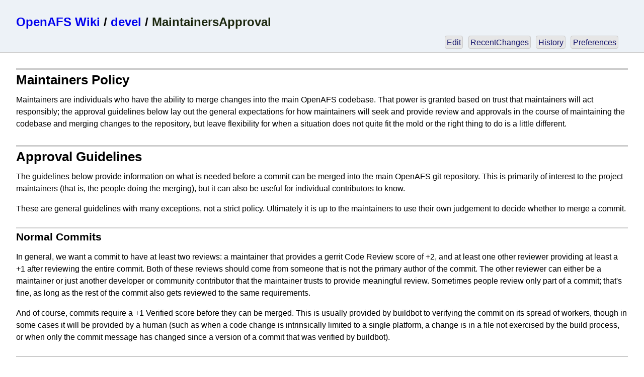

--- FILE ---
content_type: text/html; charset=UTF-8
request_url: https://wiki.openafs.org/devel/MaintainersApproval/
body_size: 6895
content:
<!DOCTYPE html PUBLIC "-//W3C//DTD XHTML 1.0 Strict//EN"
 "http://www.w3.org/TR/xhtml1/DTD/xhtml1-strict.dtd">
<html xmlns="http://www.w3.org/1999/xhtml">

<head>

<meta http-equiv="Content-Type" content="text/html; charset=utf-8" />
<title>MaintainersApproval</title>

<link rel="stylesheet" href="../../style.css" type="text/css" />

<link rel="stylesheet" href="../../local.css" type="text/css" />




<link rel="alternate" type="application/x-wiki" title="Edit this page" href="/ikiwiki.cgi?page=devel%2FMaintainersApproval&amp;do=edit" />







</head>
<body>

<div class="page">

<div class="pageheader">
<div class="header">
<span>
<span class="parentlinks">

<a href="../../">OpenAFS Wiki</a>/ 

<a href="../../">devel</a>/ 

</span>
<span class="title">
MaintainersApproval

</span>
</span>



</div>


<div class="actions">
<ul>

<li><a href="/ikiwiki.cgi?page=devel%2FMaintainersApproval&amp;do=edit" rel="nofollow">Edit</a></li>


<li><a href="../../recentchanges/">RecentChanges</a></li>


<li><a href="http://git.openafs.org/?p=openafs-wiki.git;a=history;f=devel/MaintainersApproval.mdwn">History</a></li>



<li><a href="/ikiwiki.cgi?do=prefs">Preferences</a></li>





</ul>
</div>








</div>





<div id="pagebody">

<div id="content">
<h1>Maintainers Policy</h1>

<p>Maintainers are individuals who have the ability to merge changes into the main OpenAFS codebase.  That power is granted based on trust that maintainers will act responsibly; the approval guidelines below lay out the general expectations for how maintainers will seek and provide review and approvals in the course of maintaining the codebase and merging changes to the repository, but leave flexibility for when a situation does not quite fit the mold or the right thing to do is a little different.</p>

<h1>Approval Guidelines</h1>

<p>The guidelines below provide information on what is needed before a commit can be merged into the main OpenAFS git repository. This is primarily of interest to the project maintainers (that is, the people doing the merging), but it can also be useful for individual contributors to know.</p>

<p>These are general guidelines with many exceptions, not a strict policy.  Ultimately it is up to the maintainers to use their own judgement to decide whether to merge a commit.</p>

<h2>Normal Commits</h2>

<p>In general, we want a commit to have at least two reviews: a maintainer that provides a gerrit Code Review score of +2, and at least one other reviewer providing at least a +1 after reviewing the entire commit. Both of these reviews should come from someone that is not the primary author of the commit. The other reviewer can either be a maintainer or just another developer or community contributor that the maintainer trusts to provide meaningful review. Sometimes people review only part of a commit; that's fine, as long as the rest of the commit also gets reviewed to the same requirements.</p>

<p>And of course, commits require a +1 Verified score before they can be merged.  This is usually provided by buildbot to verifying the commit on its spread of workers, though in some cases it will be provided by a human (such as when a code change is intrinsically limited to a single platform, a change is in a file not exercised by the build process, or when only the commit message has changed since a version of a commit that was verified by buildbot).</p>

<h2>Larger Commits</h2>

<p>If a commit is very large, or involves changes that seem risky or contentious, we want the commit to have a +2 from at least two maintainers, instead of just one.  The decision to seek an additional +2 will typically be made by the maintainer that provides the first +2, but does not have to be (e.g., internal communication among the maintainers may cause a consensus to emerge naturally).</p>

<h2>Commit Stacks</h2>

<p>While commits are often examined and reviewed in the context of a branch or "stack" of commits, we merge individual commits one at a time, not as a whole branch. A commit earlier in a stack of commits can be merged while later commits still need changes; usually there's no need to wait for the whole branch to be done.</p>

<p>The one big exception to this is if a commit adds dead code that is used in a later commit. Normally we do not allow a commit to be merged if that commit adds dead code: a function, RPC, etc that is not called by anything in the tree. But if a branch contains commit A that adds a new function, and then another commit B that uses that function, that is okay. But commit A cannot be merged until commit B is also ready to be merged, and then they can be merged at the same time.</p>

<p>This approach aims to prevent adding dead code to the tree, but still allows for reasonable ways of splitting code up into commits that are easier to review.</p>

<h2>Exception: Small Changes</h2>

<p>If a commit is very unlikely to cause problems, or has been altered in very small ways since the last review, a maintainer can bypass the usual approval requirements according to their judgement.</p>

<p>Trivial changes tend to be whitespace-only changes, or changes to comments or preprocessor indentation, etc. Even actual code changes can qualify as trivial, if they are very small and you're very very sure about them. If you can mechanically verify that the change has not changed anything (e.g. <code>git show -w</code>), all the better.</p>

<p>There is no explicit "fast track" for small/trivial commits, but instead this serves as a broad exception to the normal rules for little things, just to help things move along.</p>

<p>But remember: if a change really is that trivial, it should be easy to get another +1 review for it!  The exception allows for moving things along quickly when there's a reason to move quickly; just because a change qualifies for an exception doesn't mean you have to use one.</p>

<h2>Exception: Responsiveness</h2>

<p>If a maintainer can't get the needed reviews for a commit in a timely fashion because people are just unavailable, it's okay to bypass the usual approval requirements. Don't hold up all progress because one maintainer is on vacation and another one suddenly stopped responding.  But record that you have exercised this exception, and make sure to discuss the change when people are available again.</p>

<p>What constitutes a "timely fashion" highly depends on the change in question and how urgent it is. Use your judgement.</p>

</div>







</div>

<div id="footer" class="pagefooter">

<div id="pageinfo">






<div id="backlinks">
Links:

<a href="../GitGatekeepers/">GitGatekeepers</a>

<a href="../index/">index</a>


</div>






<div class="pagedate">
Last edited <span class="date">Thu May 30 18:44:26 2024</span>
<!-- Created <span class="date">Thu May 30 11:52:15 2024</span> -->
</div>

</div>


<!-- from OpenAFS Wiki -->
</div>

</div>

</body>
</html>


--- FILE ---
content_type: text/css
request_url: https://wiki.openafs.org/local.css
body_size: 7325
content:
/*********************************
 * theme for ikiwiki
 *
 * by Danny Castonguay
 *********************************/
/* # HSLA(hue, saturation, lightness,alpha)
 * ## hue
 * R:0, O:30, Y:60, G:115, cyan:180, B:220, I:260, V:280, pink:300
 * ## saturation
 * 0% is gray, 100% is pure color
 * ## lightness
 * 0% is black, 100% is white
 * ## alpha
 * 0% is opaque, 100% is transparent
 *  */

img[alt=andy] {
  float: right;
  padding-top: 0px;
  padding-right: 80px;
  padding-left: 80px;
}

/* add a space after the parent links at the top of each page, so the
 * slash between levels has a space both before and after it */
span.parentlinks a:after {
  content: " ";
}

.pageheader {
  padding: 2em 2em 3em 2em;
  padding-left: 2em;
  position: relative;
  overflow: hidden;
  background: #edf2f7;
  border-color: #cccccc;
  border-style: none none solid none;
  border-width: 1px; }

.pageheader .header {
  float: left; }

.title {
  color: #1a260d; }

.title, h1, h2, h3, h4, h5, h6 {
  font-weight: bold; }

.header {
  font-size: 150%; }

h1 {
  font-size: 160%;
  margin-top: 1.2em;
  margin-bottom: 0em;
  padding-top: 8px;
  border-top: 3px solid #cccccc;
}

h2 {
  font-size: 130%;
  margin-top: 1.2em;
  margin-bottom: 0em;
  padding-top: 5px;
  border-top: 2px solid #cccccc;
}

h3, h4, h5, h6 {
  font-size: 110%; }

#searchform {
  position: absolute;
  top: 0.5em;
  right: 2em; }

input#searchbox {
  border: none;
  padding: .5em;
  border-style: solid;
  border-width: 1px;
  border-color: #cccccc;
  -moz-border-radius: 4px;
  -webkit-border-radius: 4px;
  border-radius: 4px;
  -moz-box-shadow: inset 2px 2px 2px #1a1a1a;
  -webkit-box-shadow: inset 2px 2px 2px #1a1a1a;
  box-shadow: inset 2px 2px 2px #1a1a1a; }

.pageheader .actions {
  position: absolute;
  bottom: 0;
  right: 2em;
  width: 100%;
  text-align: right; }

.pageheader .actions ul {
  border-style: none; }

.actions ul {
  padding: 1em;
  border-style: none; }

.pageheader .actions ul li {
  padding: 0; }

.pageheader .actions ul li a, input[type="submit"] {
  margin: 0.2em;
  padding: 0.2em;
  font-size: 1.01em;
  background: #e6e6e6;
  color: #13136c;
  border-style: solid;
  border-width: 1px;
  border-color: #cccccc;
  -moz-border-radius: 4px;
  -webkit-border-radius: 4px;
  border-radius: 4px; }

.pageheader .actions ul li a:hover, input[type="submit"]:hover {
    background: #a0a0c4;
    color: white; }

div.toggleable#attachments {
  margin: 1em; }

body {
  margin: 0;
  padding: 0;
  font-family: sans-serif;
  font-size: 1.0em; /* 0.8em; */
  line-height: 1.5em;
  color: black;
  background: white;
}

a {
  text-decoration: none;
  color #19198d;
 }

a:hover {
  text-decoration: underline;
  color: #1f1fad; }

hr {
  border-style: none;
  background-color: #cccccc;
  height: 1px; }

code, pre {
  background-color: #f2f2f2;
  color: #1a2e05; }

pre {
  padding: .8em;
  padding-left: 2em;
  margin-top: 1em;
  margin-bottom: 1.1em;
  margin-left: 3em;
  margin-right: 12em;
  border-style: solid;
  border-width: 1px;
  border-color: #cccccc;
  -moz-border-radius: 4px;
  -webkit-border-radius: 4px;
  border-radius: 4px;
  -moz-box-shadow: 0px 0px 2px #1a1a1a;
  -webkit-box-shadow: 0px 0px 2px #1a1a1a;
  box-shadow: 0px 0px 2px #1a1a1a; }

#content, #comments, #footer {
  margin: 1em 2em 1em 2em;
  max-width: 80em;
}

#pageinfo {
  border-color: #cccccc; }

#editcontent, #editmessage {
  width: 90%;
  background: #f2f2f2;
  font-size: 1.01em;
  font-family: Consolas, Monaco, "DejaVu Sans Mono", "Bitstream Vera Sans Mono", "Courier New", monospace;
  line-height: 1.4em;
  padding: .5em;
  border-style: solid;
  border-width: 1px;
  border-color: #cccccc;
  -moz-border-radius: 4px;
  -webkit-border-radius: 4px;
  border-radius: 4px; }
  #editcontent:hover, #editmessage:hover {
    background: white; }

#editcontent {
  height: 25em; }

label[for="editmessage"] {
  margin-top: 1em; }

#editmessage {
  margin-bottom: 1em; }

.inlinepage {
  margin: .4em 0;
  padding: .4em 0;
  border-style: none;
  border-top: 1px solid #cccccc; }

.inlineheader {
  font-size: 1.1em;
  border-top: 2px solid #cccccc; }

/* Smaller headings for inline pages */
.inlinepage h1 {
  font-size: 1.1em; }

.inlinepage h2 {
  font-size: 1.01em; }

.inlinepage h3 {
  font-size: 1.01em; }

div.recentchanges {
  border-style: none; }

/* recent change page */
div.recentchanges {
  background-color: white; }

div.metadata {
  margin-top: 1.5em;
  border-style: solid;
  border-width: 1px;
  border-color: #cccccc;
  -webkit-border-top-left-radius: 4px;
  -webkit-border-top-right-radius: 4px;
  -moz-border-radius-topleft: 4px;
  -moz-border-radius-topright: 4px;
  border-top-left-radius: 4px;
  border-top-right-radius: 4px;
  border-style: solid solid none solid;
  background-color: #f2f2f2; }

div.recentchanges div.metadata *, span.pagelinks a {
  float: none;
  display: block; }

span.pagelinks {
  width: inherit !important; }

span.pagelinks a, span.tags a {
  margin: 0.2em;
  padding: 0.2em;
  font-size: 1.01em;
  background: #e6e6e6;
  color: black;
  border-style: solid;
  border-width: 1px;
  border-color: #cccccc;
  -moz-border-radius: 4px;
  -webkit-border-radius: 4px;
  border-radius: 4px; }
  span.pagelinks a:hover, span.tags a:hover {
    background: #cccccc;
    color: #1a260d; }

div.recentchanges div.changelog {
  border-style: solid;
  border-width: 1px;
  border-color: #cccccc;
  -webkit-border-bottom-left-radius: 4px;
  -webkit-border-bottom-right-radius: 4px;
  -moz-border-radius-bottomleft: 4px;
  -moz-border-radius-bottomright: 4px;
  border-bottom-left-radius: 4px;
  border-bottom-right-radius: 4px;
  border-style: none solid solid solid;
  background-color: #f2f2f2 !important; }

span.desc br {
  display: none !important; }

div.titleandtags {
  border-style: solid;
  border-width: 1px;
  border-color: #cccccc;
  -moz-border-radius: 4px;
  -webkit-border-radius: 4px;
  border-radius: 4px;
  background-color: #f2f2f2;
  margin-top: .5em;
  padding: .4em; }
  div.titleandtags h3, div.titleandtags span.tags {
    padding: 0; }
  div.titleandtags h3 {
    margin: 0 0 .2em 0; }
  div.titleandtags span.tags {
    line-height: 2em; }
  div.titleandtags div.lastmodified {
    float: right; }

thead th {
  color: white;
  background-color: gray;
  padding: .5em; }

td {
  padding: .2em .4em; }

tr:nth-child(odd) {
  background-color: #f2f2f2; }

tr:nth-child(even) {
  background-color: #d9d9d9; }

/* Don't know what these last two do but leaving those there just in case*/
.pagecloud {
  width: auto;
  border-color: red; }

.sidebar {
  width: 28ex;
  border-bottom: 0;
  border-right: 0;
  border-top: 0;
  margin-top: 0.5em;
  padding: 0 0 0 2ex;
  border-color: red; }

/* front page layout */

div.largebox {
  font-size: 1.2em;
  padding-top: 2em;
  padding-bottom: 2em;
  padding-right: 4em;
  padding-left: 4em;
  margin: 1em;
}

div.smallbox {
  background-color: #edf2f7;
  float: left;
  height: 10em;
  width: 20em;
  margin: 1em;
  padding: 2em;
  border: 2px solid #cccccc;
}

/* outlines */
li.L1 { list-style: decimal; }
li.L2 { list-style: lower-alpha; }
li.L3 { list-style: disc; }
li.L4 { list-style: square; }
li.L5 { list-style: circle; }
li.L6 { list-style: lower-roman; }
li.L7 { list-style: upper-alpha; }
li.L8 { list-style: upper-roman; }
